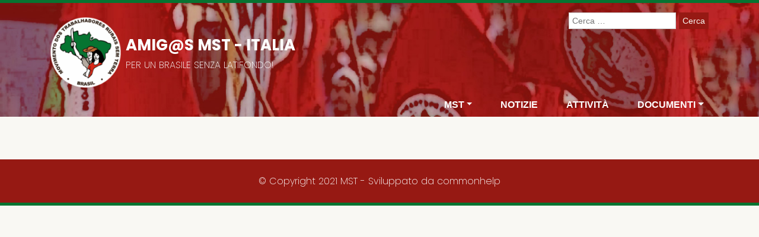

--- FILE ---
content_type: text/html; charset=UTF-8
request_url: http://www.comitatomst.it/tag/cerrado/
body_size: 34247
content:
<!DOCTYPE html>
<html lang="en">

<head>
    <meta charset="UTF-8">
    <meta name="viewport" content="width=device-width, initial-scale=1.0">
    <meta http-equiv="X-UA-Compatible" content="ie=edge">
    <meta name="description" content="Per un Brasile senza latifondo!" />
    <link rel="stylesheet" href="https://stackpath.bootstrapcdn.com/bootstrap/4.3.1/css/bootstrap.min.css" integrity="sha384-ggOyR0iXCbMQv3Xipma34MD+dH/1fQ784/j6cY/iJTQUOhcWr7x9JvoRxT2MZw1T" crossorigin="anonymous">
    <link rel="stylesheet" href="https://use.fontawesome.com/releases/v5.8.1/css/all.css" integrity="sha384-50oBUHEmvpQ+1lW4y57PTFmhCaXp0ML5d60M1M7uH2+nqUivzIebhndOJK28anvf" crossorigin="anonymous">
	<link rel="shortcut icon" href="http://www.comitatomst.it/wp-content/themes/MSTAmigos/css/favicon.ico ?>" type="image/x-icon">

    <meta name='robots' content='index, follow, max-image-preview:large, max-snippet:-1, max-video-preview:-1' />

	<!-- This site is optimized with the Yoast SEO plugin v24.9 - https://yoast.com/wordpress/plugins/seo/ -->
	<title>Cerrado Archivi - Amig@s MST - Italia</title>
	<link rel="canonical" href="http://www.comitatomst.it/tag/cerrado/" />
	<meta property="og:locale" content="it_IT" />
	<meta property="og:type" content="article" />
	<meta property="og:title" content="Cerrado Archivi - Amig@s MST - Italia" />
	<meta property="og:url" content="http://www.comitatomst.it/tag/cerrado/" />
	<meta property="og:site_name" content="Amig@s MST - Italia" />
	<meta property="og:image" content="http://www.comitatomst.it/wp-content/uploads/2021/06/image_processing20200201-29235-sakp50.jpg" />
	<meta property="og:image:width" content="800" />
	<meta property="og:image:height" content="530" />
	<meta property="og:image:type" content="image/jpeg" />
	<meta name="twitter:card" content="summary_large_image" />
	<script type="application/ld+json" class="yoast-schema-graph">{"@context":"https://schema.org","@graph":[{"@type":"CollectionPage","@id":"http://www.comitatomst.it/tag/cerrado/","url":"http://www.comitatomst.it/tag/cerrado/","name":"Cerrado Archivi - Amig@s MST - Italia","isPartOf":{"@id":"http://www.comitatomst.it/#website"},"breadcrumb":{"@id":"http://www.comitatomst.it/tag/cerrado/#breadcrumb"},"inLanguage":"it-IT"},{"@type":"BreadcrumbList","@id":"http://www.comitatomst.it/tag/cerrado/#breadcrumb","itemListElement":[{"@type":"ListItem","position":1,"name":"Home","item":"http://www.comitatomst.it/"},{"@type":"ListItem","position":2,"name":"Cerrado"}]},{"@type":"WebSite","@id":"http://www.comitatomst.it/#website","url":"http://www.comitatomst.it/","name":"Amig@s MST - Italia","description":"Per un Brasile senza latifondo!","publisher":{"@id":"http://www.comitatomst.it/#organization"},"potentialAction":[{"@type":"SearchAction","target":{"@type":"EntryPoint","urlTemplate":"http://www.comitatomst.it/?s={search_term_string}"},"query-input":{"@type":"PropertyValueSpecification","valueRequired":true,"valueName":"search_term_string"}}],"inLanguage":"it-IT"},{"@type":"Organization","@id":"http://www.comitatomst.it/#organization","name":"Amig@s MST Italia","url":"http://www.comitatomst.it/","logo":{"@type":"ImageObject","inLanguage":"it-IT","@id":"http://www.comitatomst.it/#/schema/logo/image/","url":"http://www.comitatomst.it/wp-content/uploads/2020/12/cropped-logo.png","contentUrl":"http://www.comitatomst.it/wp-content/uploads/2020/12/cropped-logo.png","width":150,"height":150,"caption":"Amig@s MST Italia"},"image":{"@id":"http://www.comitatomst.it/#/schema/logo/image/"},"sameAs":["https://www.facebook.com/AmigosMSTItalia"]}]}</script>
	<!-- / Yoast SEO plugin. -->


<link rel="alternate" type="application/rss+xml" title="Amig@s MST - Italia &raquo; Feed" href="http://www.comitatomst.it/feed/" />
<link rel="alternate" type="application/rss+xml" title="Amig@s MST - Italia &raquo; Feed dei commenti" href="http://www.comitatomst.it/comments/feed/" />
<link rel="alternate" type="application/rss+xml" title="Amig@s MST - Italia &raquo; Cerrado Feed del tag" href="http://www.comitatomst.it/tag/cerrado/feed/" />
<style id='wp-img-auto-sizes-contain-inline-css' type='text/css'>
img:is([sizes=auto i],[sizes^="auto," i]){contain-intrinsic-size:3000px 1500px}
/*# sourceURL=wp-img-auto-sizes-contain-inline-css */
</style>
<style id='wp-emoji-styles-inline-css' type='text/css'>

	img.wp-smiley, img.emoji {
		display: inline !important;
		border: none !important;
		box-shadow: none !important;
		height: 1em !important;
		width: 1em !important;
		margin: 0 0.07em !important;
		vertical-align: -0.1em !important;
		background: none !important;
		padding: 0 !important;
	}
/*# sourceURL=wp-emoji-styles-inline-css */
</style>
<style id='wp-block-library-inline-css' type='text/css'>
:root{--wp-block-synced-color:#7a00df;--wp-block-synced-color--rgb:122,0,223;--wp-bound-block-color:var(--wp-block-synced-color);--wp-editor-canvas-background:#ddd;--wp-admin-theme-color:#007cba;--wp-admin-theme-color--rgb:0,124,186;--wp-admin-theme-color-darker-10:#006ba1;--wp-admin-theme-color-darker-10--rgb:0,107,160.5;--wp-admin-theme-color-darker-20:#005a87;--wp-admin-theme-color-darker-20--rgb:0,90,135;--wp-admin-border-width-focus:2px}@media (min-resolution:192dpi){:root{--wp-admin-border-width-focus:1.5px}}.wp-element-button{cursor:pointer}:root .has-very-light-gray-background-color{background-color:#eee}:root .has-very-dark-gray-background-color{background-color:#313131}:root .has-very-light-gray-color{color:#eee}:root .has-very-dark-gray-color{color:#313131}:root .has-vivid-green-cyan-to-vivid-cyan-blue-gradient-background{background:linear-gradient(135deg,#00d084,#0693e3)}:root .has-purple-crush-gradient-background{background:linear-gradient(135deg,#34e2e4,#4721fb 50%,#ab1dfe)}:root .has-hazy-dawn-gradient-background{background:linear-gradient(135deg,#faaca8,#dad0ec)}:root .has-subdued-olive-gradient-background{background:linear-gradient(135deg,#fafae1,#67a671)}:root .has-atomic-cream-gradient-background{background:linear-gradient(135deg,#fdd79a,#004a59)}:root .has-nightshade-gradient-background{background:linear-gradient(135deg,#330968,#31cdcf)}:root .has-midnight-gradient-background{background:linear-gradient(135deg,#020381,#2874fc)}:root{--wp--preset--font-size--normal:16px;--wp--preset--font-size--huge:42px}.has-regular-font-size{font-size:1em}.has-larger-font-size{font-size:2.625em}.has-normal-font-size{font-size:var(--wp--preset--font-size--normal)}.has-huge-font-size{font-size:var(--wp--preset--font-size--huge)}.has-text-align-center{text-align:center}.has-text-align-left{text-align:left}.has-text-align-right{text-align:right}.has-fit-text{white-space:nowrap!important}#end-resizable-editor-section{display:none}.aligncenter{clear:both}.items-justified-left{justify-content:flex-start}.items-justified-center{justify-content:center}.items-justified-right{justify-content:flex-end}.items-justified-space-between{justify-content:space-between}.screen-reader-text{border:0;clip-path:inset(50%);height:1px;margin:-1px;overflow:hidden;padding:0;position:absolute;width:1px;word-wrap:normal!important}.screen-reader-text:focus{background-color:#ddd;clip-path:none;color:#444;display:block;font-size:1em;height:auto;left:5px;line-height:normal;padding:15px 23px 14px;text-decoration:none;top:5px;width:auto;z-index:100000}html :where(.has-border-color){border-style:solid}html :where([style*=border-top-color]){border-top-style:solid}html :where([style*=border-right-color]){border-right-style:solid}html :where([style*=border-bottom-color]){border-bottom-style:solid}html :where([style*=border-left-color]){border-left-style:solid}html :where([style*=border-width]){border-style:solid}html :where([style*=border-top-width]){border-top-style:solid}html :where([style*=border-right-width]){border-right-style:solid}html :where([style*=border-bottom-width]){border-bottom-style:solid}html :where([style*=border-left-width]){border-left-style:solid}html :where(img[class*=wp-image-]){height:auto;max-width:100%}:where(figure){margin:0 0 1em}html :where(.is-position-sticky){--wp-admin--admin-bar--position-offset:var(--wp-admin--admin-bar--height,0px)}@media screen and (max-width:600px){html :where(.is-position-sticky){--wp-admin--admin-bar--position-offset:0px}}

/*# sourceURL=wp-block-library-inline-css */
</style><style id='global-styles-inline-css' type='text/css'>
:root{--wp--preset--aspect-ratio--square: 1;--wp--preset--aspect-ratio--4-3: 4/3;--wp--preset--aspect-ratio--3-4: 3/4;--wp--preset--aspect-ratio--3-2: 3/2;--wp--preset--aspect-ratio--2-3: 2/3;--wp--preset--aspect-ratio--16-9: 16/9;--wp--preset--aspect-ratio--9-16: 9/16;--wp--preset--color--black: #000000;--wp--preset--color--cyan-bluish-gray: #abb8c3;--wp--preset--color--white: #ffffff;--wp--preset--color--pale-pink: #f78da7;--wp--preset--color--vivid-red: #cf2e2e;--wp--preset--color--luminous-vivid-orange: #ff6900;--wp--preset--color--luminous-vivid-amber: #fcb900;--wp--preset--color--light-green-cyan: #7bdcb5;--wp--preset--color--vivid-green-cyan: #00d084;--wp--preset--color--pale-cyan-blue: #8ed1fc;--wp--preset--color--vivid-cyan-blue: #0693e3;--wp--preset--color--vivid-purple: #9b51e0;--wp--preset--gradient--vivid-cyan-blue-to-vivid-purple: linear-gradient(135deg,rgb(6,147,227) 0%,rgb(155,81,224) 100%);--wp--preset--gradient--light-green-cyan-to-vivid-green-cyan: linear-gradient(135deg,rgb(122,220,180) 0%,rgb(0,208,130) 100%);--wp--preset--gradient--luminous-vivid-amber-to-luminous-vivid-orange: linear-gradient(135deg,rgb(252,185,0) 0%,rgb(255,105,0) 100%);--wp--preset--gradient--luminous-vivid-orange-to-vivid-red: linear-gradient(135deg,rgb(255,105,0) 0%,rgb(207,46,46) 100%);--wp--preset--gradient--very-light-gray-to-cyan-bluish-gray: linear-gradient(135deg,rgb(238,238,238) 0%,rgb(169,184,195) 100%);--wp--preset--gradient--cool-to-warm-spectrum: linear-gradient(135deg,rgb(74,234,220) 0%,rgb(151,120,209) 20%,rgb(207,42,186) 40%,rgb(238,44,130) 60%,rgb(251,105,98) 80%,rgb(254,248,76) 100%);--wp--preset--gradient--blush-light-purple: linear-gradient(135deg,rgb(255,206,236) 0%,rgb(152,150,240) 100%);--wp--preset--gradient--blush-bordeaux: linear-gradient(135deg,rgb(254,205,165) 0%,rgb(254,45,45) 50%,rgb(107,0,62) 100%);--wp--preset--gradient--luminous-dusk: linear-gradient(135deg,rgb(255,203,112) 0%,rgb(199,81,192) 50%,rgb(65,88,208) 100%);--wp--preset--gradient--pale-ocean: linear-gradient(135deg,rgb(255,245,203) 0%,rgb(182,227,212) 50%,rgb(51,167,181) 100%);--wp--preset--gradient--electric-grass: linear-gradient(135deg,rgb(202,248,128) 0%,rgb(113,206,126) 100%);--wp--preset--gradient--midnight: linear-gradient(135deg,rgb(2,3,129) 0%,rgb(40,116,252) 100%);--wp--preset--font-size--small: 13px;--wp--preset--font-size--medium: 20px;--wp--preset--font-size--large: 36px;--wp--preset--font-size--x-large: 42px;--wp--preset--spacing--20: 0.44rem;--wp--preset--spacing--30: 0.67rem;--wp--preset--spacing--40: 1rem;--wp--preset--spacing--50: 1.5rem;--wp--preset--spacing--60: 2.25rem;--wp--preset--spacing--70: 3.38rem;--wp--preset--spacing--80: 5.06rem;--wp--preset--shadow--natural: 6px 6px 9px rgba(0, 0, 0, 0.2);--wp--preset--shadow--deep: 12px 12px 50px rgba(0, 0, 0, 0.4);--wp--preset--shadow--sharp: 6px 6px 0px rgba(0, 0, 0, 0.2);--wp--preset--shadow--outlined: 6px 6px 0px -3px rgb(255, 255, 255), 6px 6px rgb(0, 0, 0);--wp--preset--shadow--crisp: 6px 6px 0px rgb(0, 0, 0);}:where(.is-layout-flex){gap: 0.5em;}:where(.is-layout-grid){gap: 0.5em;}body .is-layout-flex{display: flex;}.is-layout-flex{flex-wrap: wrap;align-items: center;}.is-layout-flex > :is(*, div){margin: 0;}body .is-layout-grid{display: grid;}.is-layout-grid > :is(*, div){margin: 0;}:where(.wp-block-columns.is-layout-flex){gap: 2em;}:where(.wp-block-columns.is-layout-grid){gap: 2em;}:where(.wp-block-post-template.is-layout-flex){gap: 1.25em;}:where(.wp-block-post-template.is-layout-grid){gap: 1.25em;}.has-black-color{color: var(--wp--preset--color--black) !important;}.has-cyan-bluish-gray-color{color: var(--wp--preset--color--cyan-bluish-gray) !important;}.has-white-color{color: var(--wp--preset--color--white) !important;}.has-pale-pink-color{color: var(--wp--preset--color--pale-pink) !important;}.has-vivid-red-color{color: var(--wp--preset--color--vivid-red) !important;}.has-luminous-vivid-orange-color{color: var(--wp--preset--color--luminous-vivid-orange) !important;}.has-luminous-vivid-amber-color{color: var(--wp--preset--color--luminous-vivid-amber) !important;}.has-light-green-cyan-color{color: var(--wp--preset--color--light-green-cyan) !important;}.has-vivid-green-cyan-color{color: var(--wp--preset--color--vivid-green-cyan) !important;}.has-pale-cyan-blue-color{color: var(--wp--preset--color--pale-cyan-blue) !important;}.has-vivid-cyan-blue-color{color: var(--wp--preset--color--vivid-cyan-blue) !important;}.has-vivid-purple-color{color: var(--wp--preset--color--vivid-purple) !important;}.has-black-background-color{background-color: var(--wp--preset--color--black) !important;}.has-cyan-bluish-gray-background-color{background-color: var(--wp--preset--color--cyan-bluish-gray) !important;}.has-white-background-color{background-color: var(--wp--preset--color--white) !important;}.has-pale-pink-background-color{background-color: var(--wp--preset--color--pale-pink) !important;}.has-vivid-red-background-color{background-color: var(--wp--preset--color--vivid-red) !important;}.has-luminous-vivid-orange-background-color{background-color: var(--wp--preset--color--luminous-vivid-orange) !important;}.has-luminous-vivid-amber-background-color{background-color: var(--wp--preset--color--luminous-vivid-amber) !important;}.has-light-green-cyan-background-color{background-color: var(--wp--preset--color--light-green-cyan) !important;}.has-vivid-green-cyan-background-color{background-color: var(--wp--preset--color--vivid-green-cyan) !important;}.has-pale-cyan-blue-background-color{background-color: var(--wp--preset--color--pale-cyan-blue) !important;}.has-vivid-cyan-blue-background-color{background-color: var(--wp--preset--color--vivid-cyan-blue) !important;}.has-vivid-purple-background-color{background-color: var(--wp--preset--color--vivid-purple) !important;}.has-black-border-color{border-color: var(--wp--preset--color--black) !important;}.has-cyan-bluish-gray-border-color{border-color: var(--wp--preset--color--cyan-bluish-gray) !important;}.has-white-border-color{border-color: var(--wp--preset--color--white) !important;}.has-pale-pink-border-color{border-color: var(--wp--preset--color--pale-pink) !important;}.has-vivid-red-border-color{border-color: var(--wp--preset--color--vivid-red) !important;}.has-luminous-vivid-orange-border-color{border-color: var(--wp--preset--color--luminous-vivid-orange) !important;}.has-luminous-vivid-amber-border-color{border-color: var(--wp--preset--color--luminous-vivid-amber) !important;}.has-light-green-cyan-border-color{border-color: var(--wp--preset--color--light-green-cyan) !important;}.has-vivid-green-cyan-border-color{border-color: var(--wp--preset--color--vivid-green-cyan) !important;}.has-pale-cyan-blue-border-color{border-color: var(--wp--preset--color--pale-cyan-blue) !important;}.has-vivid-cyan-blue-border-color{border-color: var(--wp--preset--color--vivid-cyan-blue) !important;}.has-vivid-purple-border-color{border-color: var(--wp--preset--color--vivid-purple) !important;}.has-vivid-cyan-blue-to-vivid-purple-gradient-background{background: var(--wp--preset--gradient--vivid-cyan-blue-to-vivid-purple) !important;}.has-light-green-cyan-to-vivid-green-cyan-gradient-background{background: var(--wp--preset--gradient--light-green-cyan-to-vivid-green-cyan) !important;}.has-luminous-vivid-amber-to-luminous-vivid-orange-gradient-background{background: var(--wp--preset--gradient--luminous-vivid-amber-to-luminous-vivid-orange) !important;}.has-luminous-vivid-orange-to-vivid-red-gradient-background{background: var(--wp--preset--gradient--luminous-vivid-orange-to-vivid-red) !important;}.has-very-light-gray-to-cyan-bluish-gray-gradient-background{background: var(--wp--preset--gradient--very-light-gray-to-cyan-bluish-gray) !important;}.has-cool-to-warm-spectrum-gradient-background{background: var(--wp--preset--gradient--cool-to-warm-spectrum) !important;}.has-blush-light-purple-gradient-background{background: var(--wp--preset--gradient--blush-light-purple) !important;}.has-blush-bordeaux-gradient-background{background: var(--wp--preset--gradient--blush-bordeaux) !important;}.has-luminous-dusk-gradient-background{background: var(--wp--preset--gradient--luminous-dusk) !important;}.has-pale-ocean-gradient-background{background: var(--wp--preset--gradient--pale-ocean) !important;}.has-electric-grass-gradient-background{background: var(--wp--preset--gradient--electric-grass) !important;}.has-midnight-gradient-background{background: var(--wp--preset--gradient--midnight) !important;}.has-small-font-size{font-size: var(--wp--preset--font-size--small) !important;}.has-medium-font-size{font-size: var(--wp--preset--font-size--medium) !important;}.has-large-font-size{font-size: var(--wp--preset--font-size--large) !important;}.has-x-large-font-size{font-size: var(--wp--preset--font-size--x-large) !important;}
/*# sourceURL=global-styles-inline-css */
</style>

<style id='classic-theme-styles-inline-css' type='text/css'>
/*! This file is auto-generated */
.wp-block-button__link{color:#fff;background-color:#32373c;border-radius:9999px;box-shadow:none;text-decoration:none;padding:calc(.667em + 2px) calc(1.333em + 2px);font-size:1.125em}.wp-block-file__button{background:#32373c;color:#fff;text-decoration:none}
/*# sourceURL=/wp-includes/css/classic-themes.min.css */
</style>
<link rel='stylesheet' id='elegantline-css' href='http://www.comitatomst.it/wp-content/plugins/MST-Plugin/assets/icons/elegantline/style.css?ver=6.9' type='text/css' media='all' />
<link rel='stylesheet' id='fontawesome-css' href='http://www.comitatomst.it/wp-content/plugins/MST-Plugin/assets/icons/fontawesome/style.css?ver=6.9' type='text/css' media='all' />
<link rel='stylesheet' id='genericons-css' href='http://www.comitatomst.it/wp-content/plugins/MST-Plugin/assets/icons/genericons/style.css?ver=6.9' type='text/css' media='all' />
<link rel='stylesheet' id='icomoon-css' href='http://www.comitatomst.it/wp-content/plugins/MST-Plugin/assets/icons/icomoon/style.css?ver=6.9' type='text/css' media='all' />
<link rel='stylesheet' id='typicons-css' href='http://www.comitatomst.it/wp-content/plugins/MST-Plugin/assets/icons/typicons/style.css?ver=6.9' type='text/css' media='all' />
<link rel='stylesheet' id='glyphicons-css' href='http://www.comitatomst.it/wp-content/plugins/MST-Plugin/assets/icons/glyphicons/style.css?ver=6.9' type='text/css' media='all' />
<link rel='stylesheet' id='social-share-kit-css' href='http://www.comitatomst.it/wp-content/plugins/MST-Plugin/assets/icons/social-share-kit/style.css?ver=6.9' type='text/css' media='all' />
<link rel='stylesheet' id='cp-contact-form-css' href='http://www.comitatomst.it/wp-content/plugins/MST-Plugin/templates/widget/cp_widget_contact_form/css/cp-contact-form.css?ver=6.9' type='text/css' media='all' />
<link rel='stylesheet' id='cp-facebook-css' href='http://www.comitatomst.it/wp-content/plugins/MST-Plugin/templates/widget/cp_widget_facebook/css/cp-facebook.css?ver=6.9' type='text/css' media='all' />
<link rel='stylesheet' id='cp-lightbox-css' href='http://www.comitatomst.it/wp-content/plugins/MST-Plugin/templates/widget/cp_widget_gallery/css/cp-lightbox.css?ver=6.9' type='text/css' media='all' />
<link rel='stylesheet' id='flexslider-css' href='http://www.comitatomst.it/wp-content/plugins/MST-Plugin/templates/widget/cp_widget_slider/css/flexslider.css?ver=6.9' type='text/css' media='all' />
<link rel='stylesheet' id='cp-widgettext-responsive-embed-css' href='http://www.comitatomst.it/wp-content/plugins/MST-Plugin/templates/widget/cp_widget_text/css/cp-widgettext-responsive-embed.css?ver=6.9' type='text/css' media='all' />
<link rel='stylesheet' id='scaffold-style-css' href='http://www.comitatomst.it/wp-content/themes/MSTAmigos/style.css?ver=1.3.1' type='text/css' media='all' />
<link rel='stylesheet' id='scss-css-css' href='http://www.comitatomst.it/wp-content/themes/MSTAmigos/css/style.css?ver=6.9' type='text/css' media='all' />
<script type="text/javascript" src="http://www.comitatomst.it/wp-includes/js/jquery/jquery.min.js?ver=3.7.1" id="jquery-core-js"></script>
<script type="text/javascript" src="http://www.comitatomst.it/wp-includes/js/jquery/jquery-migrate.min.js?ver=3.4.1" id="jquery-migrate-js"></script>
<link rel="https://api.w.org/" href="http://www.comitatomst.it/wp-json/" /><link rel="alternate" title="JSON" type="application/json" href="http://www.comitatomst.it/wp-json/wp/v2/tags/19" /><link rel="EditURI" type="application/rsd+xml" title="RSD" href="http://www.comitatomst.it/xmlrpc.php?rsd" />
<meta name="generator" content="WordPress 6.9" />
<script type="text/javascript">
                    var ajaxurl="http://www.comitatomst.it/wp-admin/admin-ajax.php";
                    var gMapApiKey="";
                  </script>	<style>
		.menu-1 {
			background-color: #253e80;
		}
		.menu-1 li:hover, .menu-1 li.focus {
			background-color: #0c2567;
		}
		.menu-1 ul ul li {
			background-color: #000c4e;
		}
		.menu-1 .sub-menu li:hover {
			background-color: #000035;
		}
		.menu-toggle {
			background-color: #253e80;
		}
		.toggled .menu-toggle {
			background-color: #000c4e;
		}
	</style>
	<style type="text/css">.recentcomments a{display:inline !important;padding:0 !important;margin:0 !important;}</style>		<style type="text/css">
							.site-title a {
					color: #000000;
				}
			
			.site-header {
				min-height: 173px;
			}

							.site-header {
					background-image: url( http://www.comitatomst.it/wp-content/uploads/2021/04/mst_header-1.jpg );
					background-repeat: no-repeat;
					background-size: initial;
					background-position: center;
					background-attachment: scroll;
				}
					</style>
		</head>

<body class="archive tag tag-cerrado tag-19 wp-custom-logo wp-theme-MSTAmigos group-blog hfeed comments-closed" >

<div class="container-fluid px-0 logo-container" style="background-image: url('http://www.comitatomst.it/wp-content/uploads/2021/04/mst_header-1.jpg')">
	<div class="secondary-bar"></div>
	<div class="container site-logo mt-3 mr-auto">
		<div class="d-flex align-items-top">
			<div>
				<a class="" href="http://www.comitatomst.it">
										<div class="d-flex align-items-center">
						<div><img class="img-fluid logo-img py-2" src=" http://www.comitatomst.it/wp-content/uploads/2020/12/cropped-cropped-logo.png"></div>
						<div class="ml-2">
							<div class="site-name">Amig@s MST - Italia</div>
							<div class="site-description">Per un Brasile senza latifondo!</div>
						</div>
					</div>
				</a>
			</div>
			<div class="ml-auto"><form role="search" method="get" class="search-form" action="http://www.comitatomst.it/">
				<label>
					<span class="screen-reader-text">Ricerca per:</span>
					<input type="search" class="search-field" placeholder="Cerca &hellip;" value="" name="s" />
				</label>
				<input type="submit" class="search-submit" value="Cerca" />
			</form></div>
		</div>
	</div>
	<nav class="navbar navbar-expand-lg py-0">
		<div class="container header-container">
			<button class="navbar-toggler collapsed" type="button" data-toggle="collapse" data-target="#navbarTop" aria-controls="navbarTop" aria-expanded="false" aria-label="Toggle navigation">
				<span class="navbar-toggler-icon">
					<svg id="Layer_1" style="enable-background:new 0 0 32 32;" version="1.1" viewBox="0 0 32 32" xml:space="preserve" xmlns="http://www.w3.org/2000/svg" xmlns:xlink="http://www.w3.org/1999/xlink"><path d="M4,10h24c1.104,0,2-0.896,2-2s-0.896-2-2-2H4C2.896,6,2,6.896,2,8S2.896,10,4,10z M28,14H4c-1.104,0-2,0.896-2,2  s0.896,2,2,2h24c1.104,0,2-0.896,2-2S29.104,14,28,14z M28,22H4c-1.104,0-2,0.896-2,2s0.896,2,2,2h24c1.104,0,2-0.896,2-2  S29.104,22,28,22z"/></svg>
				</span>
			</button>
			<div id="navbarTop" class="collapse navbar-collapse ml-auto"><ul id="menu-nav-menu" class="navbar-nav ml-auto"><li class="nav-item dropdown"><a class="nav-link dropdown-toggle" href="#" data-toggle="dropdown" aria-expanded="false"><span>MST</span></a><div class="dropdown-menu"><div class="row"><div class="col-12"><div class="link-list-wrapper"><ul class="link-list"><li class="nav-item"><a class="nav-link" href="http://www.comitatomst.it/storia/"><span>Storia</span></a></li></li>
<li class="nav-item"><a class="nav-link" href="http://www.comitatomst.it/lotte-e-conquiste/"><span>Lotte e conquiste</span></a></li></li>
<li class="nav-item"><a class="nav-link" href="http://www.comitatomst.it/principi-organizzativi/"><span>Principi organizzativi</span></a></li></li>
</ul>
</li>
<li class="nav-item"><a class="nav-link" href="http://www.comitatomst.it/category/news/"><span>Notizie</span></a></li></li>
<li class="nav-item"><a class="nav-link" href="http://www.comitatomst.it/attivita-cat/attivita/"><span>Attività</span></a></li></li>
<li class="nav-item dropdown"><a class="nav-link dropdown-toggle" href="#" data-toggle="dropdown" aria-expanded="false"><span>Documenti</span></a><div class="dropdown-menu"><div class="row"><div class="col-12"><div class="link-list-wrapper"><ul class="link-list"><li class="nav-item"><a class="nav-link" href="http://www.comitatomst.it/category/agribusiness/"><span>Agribusiness</span></a></li></li>
<li class="nav-item"><a class="nav-link" href="http://www.comitatomst.it/category/agroecologia-e-agricolture-contadine/"><span>Agroecologia e agricolture contadine</span></a></li></li>
<li class="nav-item"><a class="nav-link" href="http://www.comitatomst.it/category/congiuntura-brasile/"><span>Congiuntura Brasile</span></a></li></li>
<li class="nav-item"><a class="nav-link" href="http://www.comitatomst.it/category/congiuntura-internazionale/"><span>Congiuntura internazionale</span></a></li></li>
<li class="nav-item"><a class="nav-link" href="http://www.comitatomst.it/category/crisi-ambientale-e-climatica/"><span>Crisi ambientale e climatica</span></a></li></li>
<li class="nav-item"><a class="nav-link" href="http://www.comitatomst.it/category/educazione-e-formazione/"><span>Educazione e formazione</span></a></li></li>
<li class="nav-item"><a class="nav-link" href="http://www.comitatomst.it/category/lotte-popolari/"><span>Lotte popolari</span></a></li></li>
<li class="nav-item"><a class="nav-link" href="http://www.comitatomst.it/category/riforma-agraria-popolare/"><span>Riforma agraria popolare</span></a></li></li>
</ul>
</li>
</ul></div>		</div>
	</nav>
</div>
<div class="container archive-container mt-4 mb-2">
	<div class="row">

	
	</div>

	<div class="container mt-3">
		<div class="row">
			<div class="col-md-12">
				<div class="paginationLinks pb-4">
									</div>
			</div>
		</div>
	</div>

</div>

<footer class="footer-credit">
  <div class="credits">
    <div class="container">
      <div class="row">
        <div class="col-md-12">
          <div class="credits-text">
            <p class="mt-4">
              © Copyright 2021 MST - Sviluppato da <a href="http://www.commonhelp.it/">commonhelp</a>
            </p>
          </div>
        </div>
      </div>
    </div>
  </div>
  <div class="secondary-bar"></div>
</footetr>		<script type="speculationrules">
{"prefetch":[{"source":"document","where":{"and":[{"href_matches":"/*"},{"not":{"href_matches":["/wp-*.php","/wp-admin/*","/wp-content/uploads/*","/wp-content/*","/wp-content/plugins/*","/wp-content/themes/MSTAmigos/*","/*\\?(.+)"]}},{"not":{"selector_matches":"a[rel~=\"nofollow\"]"}},{"not":{"selector_matches":".no-prefetch, .no-prefetch a"}}]},"eagerness":"conservative"}]}
</script>
<script type="text/javascript" src="http://www.comitatomst.it/wp-content/plugins/MST-Plugin/assets/js/bootstrap.js?ver=6.9" id="bootstrap-js"></script>
<script type="text/javascript" src="http://www.comitatomst.it/wp-content/plugins/MST-Plugin/assets/js/cp-press-jquery.js?ver=6.9" id="cp-press-jquery-js"></script>
<script type="text/javascript" src="http://www.comitatomst.it/wp-content/plugins/MST-Plugin/assets/js/cp-social-share-kit.js?ver=6.9" id="cp-social-share-kit-js"></script>
<script type="text/javascript" src="http://www.comitatomst.it/wp-includes/js/underscore.min.js?ver=1.13.7" id="underscore-js"></script>
<script type="text/javascript" src="http://www.comitatomst.it/wp-includes/js/backbone.min.js?ver=1.6.0" id="backbone-js"></script>
<script type="text/javascript" src="http://www.comitatomst.it/wp-content/plugins/MST-Plugin/assets/js/cp-press-search.js?ver=6.9" id="cp-press-search-js"></script>
<script type="text/javascript" src="http://www.comitatomst.it/wp-content/plugins/MST-Plugin/assets/js/cp-press-paginator.js?ver=6.9" id="cp-press-paginator-js"></script>
<script type="text/javascript" src="http://www.comitatomst.it/wp-content/plugins/MST-Plugin/templates/widget/cp_widget_contact_form/js/cp-press-ajax-form.js?ver=6.9" id="cp-press-ajax-form-js"></script>
<script type="text/javascript" id="cp-contact-form-front-js-extra">
/* <![CDATA[ */
var _cf = {"loaderUri":"http://www.comitatomst.it/wp-content/plugins/MST-Plugin/templates/widget/cp_widget_contact_form/img/loader.gif","sending":"Sending..."};
//# sourceURL=cp-contact-form-front-js-extra
/* ]]> */
</script>
<script type="text/javascript" src="http://www.comitatomst.it/wp-content/plugins/MST-Plugin/templates/widget/cp_widget_contact_form/js/cp-contact-form-front.js?ver=6.9" id="cp-contact-form-front-js"></script>
<script type="text/javascript" src="http://www.comitatomst.it/wp-content/plugins/MST-Plugin/templates/widget/cp_widget_gallery/js/cp-lightbox.js?ver=6.9" id="cp-lightbox-js"></script>
<script type="text/javascript" src="http://www.comitatomst.it/wp-content/plugins/MST-Plugin/templates/widget/cp_widget_google_map/js/cp-widget-google-map.js?ver=6.9" id="cp-widget-google-map-js"></script>
<script type="text/javascript" src="http://www.comitatomst.it/wp-content/plugins/MST-Plugin/templates/widget/cp_widget_loop/js/cp-widget-loop-loadmore.js?ver=6.9" id="cp-widget-loop-loadmore-js"></script>
<script type="text/javascript" src="http://www.comitatomst.it/wp-content/plugins/MST-Plugin/templates/widget/cp_widget_slider/js/flexslider.js?ver=6.9" id="flexslider-js"></script>
<script type="text/javascript" src="http://www.comitatomst.it/wp-content/themes/MSTAmigos/assets/js/navigation.js?ver=1.3.1" id="scaffold-navigation-js"></script>
<script type="text/javascript" src="http://www.comitatomst.it/wp-content/themes/MSTAmigos/js/bootstrap.min.js?ver=6.9" id="bootstrap_min-js"></script>
<script type="text/javascript" src="http://www.comitatomst.it/wp-content/themes/MSTAmigos/js/removeclassAlignright.js?ver=6.9" id="removeAlign-js"></script>
<script id="wp-emoji-settings" type="application/json">
{"baseUrl":"https://s.w.org/images/core/emoji/17.0.2/72x72/","ext":".png","svgUrl":"https://s.w.org/images/core/emoji/17.0.2/svg/","svgExt":".svg","source":{"concatemoji":"http://www.comitatomst.it/wp-includes/js/wp-emoji-release.min.js?ver=6.9"}}
</script>
<script type="module">
/* <![CDATA[ */
/*! This file is auto-generated */
const a=JSON.parse(document.getElementById("wp-emoji-settings").textContent),o=(window._wpemojiSettings=a,"wpEmojiSettingsSupports"),s=["flag","emoji"];function i(e){try{var t={supportTests:e,timestamp:(new Date).valueOf()};sessionStorage.setItem(o,JSON.stringify(t))}catch(e){}}function c(e,t,n){e.clearRect(0,0,e.canvas.width,e.canvas.height),e.fillText(t,0,0);t=new Uint32Array(e.getImageData(0,0,e.canvas.width,e.canvas.height).data);e.clearRect(0,0,e.canvas.width,e.canvas.height),e.fillText(n,0,0);const a=new Uint32Array(e.getImageData(0,0,e.canvas.width,e.canvas.height).data);return t.every((e,t)=>e===a[t])}function p(e,t){e.clearRect(0,0,e.canvas.width,e.canvas.height),e.fillText(t,0,0);var n=e.getImageData(16,16,1,1);for(let e=0;e<n.data.length;e++)if(0!==n.data[e])return!1;return!0}function u(e,t,n,a){switch(t){case"flag":return n(e,"\ud83c\udff3\ufe0f\u200d\u26a7\ufe0f","\ud83c\udff3\ufe0f\u200b\u26a7\ufe0f")?!1:!n(e,"\ud83c\udde8\ud83c\uddf6","\ud83c\udde8\u200b\ud83c\uddf6")&&!n(e,"\ud83c\udff4\udb40\udc67\udb40\udc62\udb40\udc65\udb40\udc6e\udb40\udc67\udb40\udc7f","\ud83c\udff4\u200b\udb40\udc67\u200b\udb40\udc62\u200b\udb40\udc65\u200b\udb40\udc6e\u200b\udb40\udc67\u200b\udb40\udc7f");case"emoji":return!a(e,"\ud83e\u1fac8")}return!1}function f(e,t,n,a){let r;const o=(r="undefined"!=typeof WorkerGlobalScope&&self instanceof WorkerGlobalScope?new OffscreenCanvas(300,150):document.createElement("canvas")).getContext("2d",{willReadFrequently:!0}),s=(o.textBaseline="top",o.font="600 32px Arial",{});return e.forEach(e=>{s[e]=t(o,e,n,a)}),s}function r(e){var t=document.createElement("script");t.src=e,t.defer=!0,document.head.appendChild(t)}a.supports={everything:!0,everythingExceptFlag:!0},new Promise(t=>{let n=function(){try{var e=JSON.parse(sessionStorage.getItem(o));if("object"==typeof e&&"number"==typeof e.timestamp&&(new Date).valueOf()<e.timestamp+604800&&"object"==typeof e.supportTests)return e.supportTests}catch(e){}return null}();if(!n){if("undefined"!=typeof Worker&&"undefined"!=typeof OffscreenCanvas&&"undefined"!=typeof URL&&URL.createObjectURL&&"undefined"!=typeof Blob)try{var e="postMessage("+f.toString()+"("+[JSON.stringify(s),u.toString(),c.toString(),p.toString()].join(",")+"));",a=new Blob([e],{type:"text/javascript"});const r=new Worker(URL.createObjectURL(a),{name:"wpTestEmojiSupports"});return void(r.onmessage=e=>{i(n=e.data),r.terminate(),t(n)})}catch(e){}i(n=f(s,u,c,p))}t(n)}).then(e=>{for(const n in e)a.supports[n]=e[n],a.supports.everything=a.supports.everything&&a.supports[n],"flag"!==n&&(a.supports.everythingExceptFlag=a.supports.everythingExceptFlag&&a.supports[n]);var t;a.supports.everythingExceptFlag=a.supports.everythingExceptFlag&&!a.supports.flag,a.supports.everything||((t=a.source||{}).concatemoji?r(t.concatemoji):t.wpemoji&&t.twemoji&&(r(t.twemoji),r(t.wpemoji)))});
//# sourceURL=http://www.comitatomst.it/wp-includes/js/wp-emoji-loader.min.js
/* ]]> */
</script>
	</body>
</html>

--- FILE ---
content_type: text/css
request_url: http://www.comitatomst.it/wp-content/plugins/MST-Plugin/assets/icons/glyphicons/style.css?ver=6.9
body_size: 19541
content:
@font-face {
	font-family: 'Glyphicons Halflings';
  src: url('font/glyphicons-halflings-regular.eot');
  src: url('font/glyphicons-halflings-regular.eot?#iefix') format('embedded-opentype'),
       url('font/glyphicons-halflings-regular.woff2') format('woff2'),
       url('font/glyphicons-halflings-regular.woff') format('woff'),
       url('font/glyphicons-halflings-regular.ttf') format('truetype'),
       url('font/glyphicons-halflings-regular.svg#@{icon-font-svg-id}') format('svg');
}

.cp-icon-glyphicons {
	font-family: 'Glyphicons Halflings';
	display: inline-block;
	speak: none;
	font-style: normal;
	font-weight: normal;
	font-variant: normal;
	text-transform: none;
	line-height: 1;

	-webkit-font-smoothing: antialiased;
	-moz-osx-font-smoothing: grayscale;
}

.cp-icon-glyphicons[data-cp-icon]:before {
	content: attr(data-cp-icon);
}

// Individual icons
.glyphicon-asterisk               { &:before { content: "\002a"; } }
.glyphicon-plus                   { &:before { content: "\002b"; } }
.glyphicon-euro,
.glyphicon-eur                    { &:before { content: "\20ac"; } }
.glyphicon-minus                  { &:before { content: "\2212"; } }
.glyphicon-cloud                  { &:before { content: "\2601"; } }
.glyphicon-envelope               { &:before { content: "\2709"; } }
.glyphicon-pencil                 { &:before { content: "\270f"; } }
.glyphicon-glass                  { &:before { content: "\e001"; } }
.glyphicon-music                  { &:before { content: "\e002"; } }
.glyphicon-search                 { &:before { content: "\e003"; } }
.glyphicon-heart                  { &:before { content: "\e005"; } }
.glyphicon-star                   { &:before { content: "\e006"; } }
.glyphicon-star-empty             { &:before { content: "\e007"; } }
.glyphicon-user                   { &:before { content: "\e008"; } }
.glyphicon-film                   { &:before { content: "\e009"; } }
.glyphicon-th-large               { &:before { content: "\e010"; } }
.glyphicon-th                     { &:before { content: "\e011"; } }
.glyphicon-th-list                { &:before { content: "\e012"; } }
.glyphicon-ok                     { &:before { content: "\e013"; } }
.glyphicon-remove                 { &:before { content: "\e014"; } }
.glyphicon-zoom-in                { &:before { content: "\e015"; } }
.glyphicon-zoom-out               { &:before { content: "\e016"; } }
.glyphicon-off                    { &:before { content: "\e017"; } }
.glyphicon-signal                 { &:before { content: "\e018"; } }
.glyphicon-cog                    { &:before { content: "\e019"; } }
.glyphicon-trash                  { &:before { content: "\e020"; } }
.glyphicon-home                   { &:before { content: "\e021"; } }
.glyphicon-file                   { &:before { content: "\e022"; } }
.glyphicon-time                   { &:before { content: "\e023"; } }
.glyphicon-road                   { &:before { content: "\e024"; } }
.glyphicon-download-alt           { &:before { content: "\e025"; } }
.glyphicon-download               { &:before { content: "\e026"; } }
.glyphicon-upload                 { &:before { content: "\e027"; } }
.glyphicon-inbox                  { &:before { content: "\e028"; } }
.glyphicon-play-circle            { &:before { content: "\e029"; } }
.glyphicon-repeat                 { &:before { content: "\e030"; } }
.glyphicon-refresh                { &:before { content: "\e031"; } }
.glyphicon-list-alt               { &:before { content: "\e032"; } }
.glyphicon-lock                   { &:before { content: "\e033"; } }
.glyphicon-flag                   { &:before { content: "\e034"; } }
.glyphicon-headphones             { &:before { content: "\e035"; } }
.glyphicon-volume-off             { &:before { content: "\e036"; } }
.glyphicon-volume-down            { &:before { content: "\e037"; } }
.glyphicon-volume-up              { &:before { content: "\e038"; } }
.glyphicon-qrcode                 { &:before { content: "\e039"; } }
.glyphicon-barcode                { &:before { content: "\e040"; } }
.glyphicon-tag                    { &:before { content: "\e041"; } }
.glyphicon-tags                   { &:before { content: "\e042"; } }
.glyphicon-book                   { &:before { content: "\e043"; } }
.glyphicon-bookmark               { &:before { content: "\e044"; } }
.glyphicon-print                  { &:before { content: "\e045"; } }
.glyphicon-camera                 { &:before { content: "\e046"; } }
.glyphicon-font                   { &:before { content: "\e047"; } }
.glyphicon-bold                   { &:before { content: "\e048"; } }
.glyphicon-italic                 { &:before { content: "\e049"; } }
.glyphicon-text-height            { &:before { content: "\e050"; } }
.glyphicon-text-width             { &:before { content: "\e051"; } }
.glyphicon-align-left             { &:before { content: "\e052"; } }
.glyphicon-align-center           { &:before { content: "\e053"; } }
.glyphicon-align-right            { &:before { content: "\e054"; } }
.glyphicon-align-justify          { &:before { content: "\e055"; } }
.glyphicon-list                   { &:before { content: "\e056"; } }
.glyphicon-indent-left            { &:before { content: "\e057"; } }
.glyphicon-indent-right           { &:before { content: "\e058"; } }
.glyphicon-facetime-video         { &:before { content: "\e059"; } }
.glyphicon-picture                { &:before { content: "\e060"; } }
.glyphicon-map-marker             { &:before { content: "\e062"; } }
.glyphicon-adjust                 { &:before { content: "\e063"; } }
.glyphicon-tint                   { &:before { content: "\e064"; } }
.glyphicon-edit                   { &:before { content: "\e065"; } }
.glyphicon-share                  { &:before { content: "\e066"; } }
.glyphicon-check                  { &:before { content: "\e067"; } }
.glyphicon-move                   { &:before { content: "\e068"; } }
.glyphicon-step-backward          { &:before { content: "\e069"; } }
.glyphicon-fast-backward          { &:before { content: "\e070"; } }
.glyphicon-backward               { &:before { content: "\e071"; } }
.glyphicon-play                   { &:before { content: "\e072"; } }
.glyphicon-pause                  { &:before { content: "\e073"; } }
.glyphicon-stop                   { &:before { content: "\e074"; } }
.glyphicon-forward                { &:before { content: "\e075"; } }
.glyphicon-fast-forward           { &:before { content: "\e076"; } }
.glyphicon-step-forward           { &:before { content: "\e077"; } }
.glyphicon-eject                  { &:before { content: "\e078"; } }
.glyphicon-chevron-left           { &:before { content: "\e079"; } }
.glyphicon-chevron-right          { &:before { content: "\e080"; } }
.glyphicon-plus-sign              { &:before { content: "\e081"; } }
.glyphicon-minus-sign             { &:before { content: "\e082"; } }
.glyphicon-remove-sign            { &:before { content: "\e083"; } }
.glyphicon-ok-sign                { &:before { content: "\e084"; } }
.glyphicon-question-sign          { &:before { content: "\e085"; } }
.glyphicon-info-sign              { &:before { content: "\e086"; } }
.glyphicon-screenshot             { &:before { content: "\e087"; } }
.glyphicon-remove-circle          { &:before { content: "\e088"; } }
.glyphicon-ok-circle              { &:before { content: "\e089"; } }
.glyphicon-ban-circle             { &:before { content: "\e090"; } }
.glyphicon-arrow-left             { &:before { content: "\e091"; } }
.glyphicon-arrow-right            { &:before { content: "\e092"; } }
.glyphicon-arrow-up               { &:before { content: "\e093"; } }
.glyphicon-arrow-down             { &:before { content: "\e094"; } }
.glyphicon-share-alt              { &:before { content: "\e095"; } }
.glyphicon-resize-full            { &:before { content: "\e096"; } }
.glyphicon-resize-small           { &:before { content: "\e097"; } }
.glyphicon-exclamation-sign       { &:before { content: "\e101"; } }
.glyphicon-gift                   { &:before { content: "\e102"; } }
.glyphicon-leaf                   { &:before { content: "\e103"; } }
.glyphicon-fire                   { &:before { content: "\e104"; } }
.glyphicon-eye-open               { &:before { content: "\e105"; } }
.glyphicon-eye-close              { &:before { content: "\e106"; } }
.glyphicon-warning-sign           { &:before { content: "\e107"; } }
.glyphicon-plane                  { &:before { content: "\e108"; } }
.glyphicon-calendar               { &:before { content: "\e109"; } }
.glyphicon-random                 { &:before { content: "\e110"; } }
.glyphicon-comment                { &:before { content: "\e111"; } }
.glyphicon-magnet                 { &:before { content: "\e112"; } }
.glyphicon-chevron-up             { &:before { content: "\e113"; } }
.glyphicon-chevron-down           { &:before { content: "\e114"; } }
.glyphicon-retweet                { &:before { content: "\e115"; } }
.glyphicon-shopping-cart          { &:before { content: "\e116"; } }
.glyphicon-folder-close           { &:before { content: "\e117"; } }
.glyphicon-folder-open            { &:before { content: "\e118"; } }
.glyphicon-resize-vertical        { &:before { content: "\e119"; } }
.glyphicon-resize-horizontal      { &:before { content: "\e120"; } }
.glyphicon-hdd                    { &:before { content: "\e121"; } }
.glyphicon-bullhorn               { &:before { content: "\e122"; } }
.glyphicon-bell                   { &:before { content: "\e123"; } }
.glyphicon-certificate            { &:before { content: "\e124"; } }
.glyphicon-thumbs-up              { &:before { content: "\e125"; } }
.glyphicon-thumbs-down            { &:before { content: "\e126"; } }
.glyphicon-hand-right             { &:before { content: "\e127"; } }
.glyphicon-hand-left              { &:before { content: "\e128"; } }
.glyphicon-hand-up                { &:before { content: "\e129"; } }
.glyphicon-hand-down              { &:before { content: "\e130"; } }
.glyphicon-circle-arrow-right     { &:before { content: "\e131"; } }
.glyphicon-circle-arrow-left      { &:before { content: "\e132"; } }
.glyphicon-circle-arrow-up        { &:before { content: "\e133"; } }
.glyphicon-circle-arrow-down      { &:before { content: "\e134"; } }
.glyphicon-globe                  { &:before { content: "\e135"; } }
.glyphicon-wrench                 { &:before { content: "\e136"; } }
.glyphicon-tasks                  { &:before { content: "\e137"; } }
.glyphicon-filter                 { &:before { content: "\e138"; } }
.glyphicon-briefcase              { &:before { content: "\e139"; } }
.glyphicon-fullscreen             { &:before { content: "\e140"; } }
.glyphicon-dashboard              { &:before { content: "\e141"; } }
.glyphicon-paperclip              { &:before { content: "\e142"; } }
.glyphicon-heart-empty            { &:before { content: "\e143"; } }
.glyphicon-link                   { &:before { content: "\e144"; } }
.glyphicon-phone                  { &:before { content: "\e145"; } }
.glyphicon-pushpin                { &:before { content: "\e146"; } }
.glyphicon-usd                    { &:before { content: "\e148"; } }
.glyphicon-gbp                    { &:before { content: "\e149"; } }
.glyphicon-sort                   { &:before { content: "\e150"; } }
.glyphicon-sort-by-alphabet       { &:before { content: "\e151"; } }
.glyphicon-sort-by-alphabet-alt   { &:before { content: "\e152"; } }
.glyphicon-sort-by-order          { &:before { content: "\e153"; } }
.glyphicon-sort-by-order-alt      { &:before { content: "\e154"; } }
.glyphicon-sort-by-attributes     { &:before { content: "\e155"; } }
.glyphicon-sort-by-attributes-alt { &:before { content: "\e156"; } }
.glyphicon-unchecked              { &:before { content: "\e157"; } }
.glyphicon-expand                 { &:before { content: "\e158"; } }
.glyphicon-collapse-down          { &:before { content: "\e159"; } }
.glyphicon-collapse-up            { &:before { content: "\e160"; } }
.glyphicon-log-in                 { &:before { content: "\e161"; } }
.glyphicon-flash                  { &:before { content: "\e162"; } }
.glyphicon-log-out                { &:before { content: "\e163"; } }
.glyphicon-new-window             { &:before { content: "\e164"; } }
.glyphicon-record                 { &:before { content: "\e165"; } }
.glyphicon-save                   { &:before { content: "\e166"; } }
.glyphicon-open                   { &:before { content: "\e167"; } }
.glyphicon-saved                  { &:before { content: "\e168"; } }
.glyphicon-import                 { &:before { content: "\e169"; } }
.glyphicon-export                 { &:before { content: "\e170"; } }
.glyphicon-send                   { &:before { content: "\e171"; } }
.glyphicon-floppy-disk            { &:before { content: "\e172"; } }
.glyphicon-floppy-saved           { &:before { content: "\e173"; } }
.glyphicon-floppy-remove          { &:before { content: "\e174"; } }
.glyphicon-floppy-save            { &:before { content: "\e175"; } }
.glyphicon-floppy-open            { &:before { content: "\e176"; } }
.glyphicon-credit-card            { &:before { content: "\e177"; } }
.glyphicon-transfer               { &:before { content: "\e178"; } }
.glyphicon-cutlery                { &:before { content: "\e179"; } }
.glyphicon-header                 { &:before { content: "\e180"; } }
.glyphicon-compressed             { &:before { content: "\e181"; } }
.glyphicon-earphone               { &:before { content: "\e182"; } }
.glyphicon-phone-alt              { &:before { content: "\e183"; } }
.glyphicon-tower                  { &:before { content: "\e184"; } }
.glyphicon-stats                  { &:before { content: "\e185"; } }
.glyphicon-sd-video               { &:before { content: "\e186"; } }
.glyphicon-hd-video               { &:before { content: "\e187"; } }
.glyphicon-subtitles              { &:before { content: "\e188"; } }
.glyphicon-sound-stereo           { &:before { content: "\e189"; } }
.glyphicon-sound-dolby            { &:before { content: "\e190"; } }
.glyphicon-sound-5-1              { &:before { content: "\e191"; } }
.glyphicon-sound-6-1              { &:before { content: "\e192"; } }
.glyphicon-sound-7-1              { &:before { content: "\e193"; } }
.glyphicon-copyright-mark         { &:before { content: "\e194"; } }
.glyphicon-registration-mark      { &:before { content: "\e195"; } }
.glyphicon-cloud-download         { &:before { content: "\e197"; } }
.glyphicon-cloud-upload           { &:before { content: "\e198"; } }
.glyphicon-tree-conifer           { &:before { content: "\e199"; } }
.glyphicon-tree-deciduous         { &:before { content: "\e200"; } }
.glyphicon-cd                     { &:before { content: "\e201"; } }
.glyphicon-save-file              { &:before { content: "\e202"; } }
.glyphicon-open-file              { &:before { content: "\e203"; } }
.glyphicon-level-up               { &:before { content: "\e204"; } }
.glyphicon-copy                   { &:before { content: "\e205"; } }
.glyphicon-paste                  { &:before { content: "\e206"; } }
// The following 2 Glyphicons are omitted for the time being because
// they currently use Unicode codepoints that are outside the
// Basic Multilingual Plane (BMP). Older buggy versions of WebKit can't handle
// non-BMP codepoints in CSS string escapes, and thus can't display these two icons.
// Notably, the bug affects some older versions of the Android Browser.
// More info: https://github.com/twbs/bootstrap/issues/10106
// .glyphicon-door                   { &:before { content: "\1f6aa"; } }
// .glyphicon-key                    { &:before { content: "\1f511"; } }
.glyphicon-alert                  { &:before { content: "\e209"; } }
.glyphicon-equalizer              { &:before { content: "\e210"; } }
.glyphicon-king                   { &:before { content: "\e211"; } }
.glyphicon-queen                  { &:before { content: "\e212"; } }
.glyphicon-pawn                   { &:before { content: "\e213"; } }
.glyphicon-bishop                 { &:before { content: "\e214"; } }
.glyphicon-knight                 { &:before { content: "\e215"; } }
.glyphicon-baby-formula           { &:before { content: "\e216"; } }
.glyphicon-tent                   { &:before { content: "\26fa"; } }
.glyphicon-blackboard             { &:before { content: "\e218"; } }
.glyphicon-bed                    { &:before { content: "\e219"; } }
.glyphicon-apple                  { &:before { content: "\f8ff"; } }
.glyphicon-erase                  { &:before { content: "\e221"; } }
.glyphicon-hourglass              { &:before { content: "\231b"; } }
.glyphicon-lamp                   { &:before { content: "\e223"; } }
.glyphicon-duplicate              { &:before { content: "\e224"; } }
.glyphicon-piggy-bank             { &:before { content: "\e225"; } }
.glyphicon-scissors               { &:before { content: "\e226"; } }
.glyphicon-bitcoin                { &:before { content: "\e227"; } }
.glyphicon-btc                    { &:before { content: "\e227"; } }
.glyphicon-xbt                    { &:before { content: "\e227"; } }
.glyphicon-yen                    { &:before { content: "\00a5"; } }
.glyphicon-jpy                    { &:before { content: "\00a5"; } }
.glyphicon-ruble                  { &:before { content: "\20bd"; } }
.glyphicon-rub                    { &:before { content: "\20bd"; } }
.glyphicon-scale                  { &:before { content: "\e230"; } }
.glyphicon-ice-lolly              { &:before { content: "\e231"; } }
.glyphicon-ice-lolly-tasted       { &:before { content: "\e232"; } }
.glyphicon-education              { &:before { content: "\e233"; } }
.glyphicon-option-horizontal      { &:before { content: "\e234"; } }
.glyphicon-option-vertical        { &:before { content: "\e235"; } }
.glyphicon-menu-hamburger         { &:before { content: "\e236"; } }
.glyphicon-modal-window           { &:before { content: "\e237"; } }
.glyphicon-oil                    { &:before { content: "\e238"; } }
.glyphicon-grain                  { &:before { content: "\e239"; } }
.glyphicon-sunglasses             { &:before { content: "\e240"; } }
.glyphicon-text-size              { &:before { content: "\e241"; } }
.glyphicon-text-color             { &:before { content: "\e242"; } }
.glyphicon-text-background        { &:before { content: "\e243"; } }
.glyphicon-object-align-top       { &:before { content: "\e244"; } }
.glyphicon-object-align-bottom    { &:before { content: "\e245"; } }
.glyphicon-object-align-horizontal{ &:before { content: "\e246"; } }
.glyphicon-object-align-left      { &:before { content: "\e247"; } }
.glyphicon-object-align-vertical  { &:before { content: "\e248"; } }
.glyphicon-object-align-right     { &:before { content: "\e249"; } }
.glyphicon-triangle-right         { &:before { content: "\e250"; } }
.glyphicon-triangle-left          { &:before { content: "\e251"; } }
.glyphicon-triangle-bottom        { &:before { content: "\e252"; } }
.glyphicon-triangle-top           { &:before { content: "\e253"; } }
.glyphicon-console                { &:before { content: "\e254"; } }
.glyphicon-superscript            { &:before { content: "\e255"; } }
.glyphicon-subscript              { &:before { content: "\e256"; } }
.glyphicon-menu-left              { &:before { content: "\e257"; } }
.glyphicon-menu-right             { &:before { content: "\e258"; } }
.glyphicon-menu-down              { &:before { content: "\e259"; } }
.glyphicon-menu-up                { &:before { content: "\e260"; } }

--- FILE ---
content_type: text/css
request_url: http://www.comitatomst.it/wp-content/plugins/MST-Plugin/templates/widget/cp_widget_contact_form/css/cp-contact-form.css?ver=6.9
body_size: 1178
content:
div.cppress-cf {
	margin: 0;
	padding: 0;
}

div.cppress-cf-response-output {
	margin: 2em 0.5em 1em;
	padding: 0.2em 1em;
}

div.cppress-cf .screen-reader-response {
	position: absolute;
	overflow: hidden;
	clip: rect(1px, 1px, 1px, 1px);
	height: 1px;
	width: 1px;
	margin: 0;
	padding: 0;
	border: 0;
}

div.cppress-cf-mail-sent-ok {
	border: 2px solid #398f14;
}

div.cppress-cf-mail-sent-ng {
	border: 2px solid #ff0000;
}

div.cppress-cf-spam-blocked {
	border: 2px solid #ffa500;
}

div.cppress-cf-validation-errors {
	border: 2px solid #f7e700;
}

span.cppress-cf-form-control-wrap {
	position: relative;
}

span.cppress-cf-not-valid-tip {
	color: #f00;
	font-size: 1em;
	display: block;
}

.use-floating-validation-tip span.cppress-cf-not-valid-tip { 
	position: absolute;
	top: 20%;
	left: 20%;
	z-index: 100;
	border: 1px solid #ff0000;
	background: #fff;
	padding: .2em .8em;
}

span.cppress-cf-list-item {
	margin-left: 0.5em;
}

.cppress-cf-display-none {
	display: none;
}

div.cppress-cf img.ajax-loader {
	border: none;
	vertical-align: middle;
	margin-left: 4px;
}

div.cppress-cf div.ajax-error {
	display: none;
}

div.cppress-cf .placeheld {
	color: #888;
}

--- FILE ---
content_type: text/css
request_url: http://www.comitatomst.it/wp-content/themes/MSTAmigos/css/style.css?ver=6.9
body_size: 25251
content:
@import url("https://fonts.googleapis.com/css2?family=Poppins:ital,wght@0,100;0,200;0,300;0,400;0,500;0,600;0,700;0,800;0,900;1,100;1,200;1,300;1,400;1,500;1,600;1,700;1,800;1,900&display=swap");
@import url("https://fonts.googleapis.com/css2?family=EB+Garamond:ital,wght@0,400;0,500;0,600;0,700;0,800;1,400;1,500;1,600;1,700;1,800&display=swap");
.navbar {
  background-color: transparent;
  font-weight: 700; }
  .navbar .dropdown-menu {
    background-color: white;
    border-radius: 0;
    margin-top: 0;
    border: 0;
    border-left: 3px solid #067431;
    font-weight: 200; }
    .navbar .dropdown-menu ul {
      list-style: none;
      padding-left: 0; }
      .navbar .dropdown-menu ul li {
        width: 250px;
        margin-left: 0; }
        .navbar .dropdown-menu ul li .nav-link {
          padding: 1rem 0;
          margin: 0 .5rem;
          color: #303135;
          border-bottom: 1px solid #aeb0b6;
          text-transform: none; }
          .navbar .dropdown-menu ul li .nav-link:hover {
            color: #303135;
            text-decoration: none; }
      .navbar .dropdown-menu ul li:first-child {
        margin-left: 0px; }
      .navbar .dropdown-menu ul li:last-child .nav-link {
        border: 0; }

a {
  color: #303135; }
  a:hover {
    color: #303135; }
  a:active {
    color: #303135; }
  a:focus {
    color: #303135;
    outline: none; }

.navbar-nav a {
  color: white;
  text-transform: uppercase; }
  .navbar-nav a:hover {
    color: white; }
  .navbar-nav a:active {
    color: white; }
  .navbar-nav a:focus {
    color: white;
    outline: none; }

.navbar-nav li {
  margin-left: 2rem;
  font-size: 1rem; }

.navbar-nav li:first-child {
  margin-left: 9px; }

.section-top {
  margin-top: 6rem !important; }

.navbar-toggler {
  border: white 1px solid; }
  .navbar-toggler:focus {
    outline: none; }
  .navbar-toggler:hover {
    border-color: white; }
  .navbar-toggler:active {
    border-color: white; }
  .navbar-toggler .navbar-toggler-icon {
    fill: white; }

@media (max-width: 323px) {
  .navbar {
    position: absolute;
    top: 40%;
    right: 0px;
    width: 100%; }
    .navbar .header-container {
      z-index: 1000; }
      .navbar .header-container .navbar-toggler {
        position: absolute;
        top: 0;
        right: 20px; }
      .navbar .header-container .navbar-collapse {
        border-left: 3px solid #067431;
        background-color: #F9F8F3;
        padding: 1rem;
        margin-top: -1rem;
        margin-right: -1rem; }
        .navbar .header-container .navbar-collapse .dropdown-menu {
          padding-top: 0;
          padding-bottom: 0;
          background-color: transparent; }
          .navbar .header-container .navbar-collapse .dropdown-menu .col-12 {
            padding-left: 0;
            padding-right: 0; }
        .navbar .header-container .navbar-collapse ul > li > a {
          color: #303135;
          font-weight: 200; }
  .navbar-toggler:not(.collapsed) {
    border-color: #303135; }
    .navbar-toggler:not(.collapsed):hover {
      border-color: #303135; }
    .navbar-toggler:not(.collapsed):active {
      border-color: #303135; }
    .navbar-toggler:not(.collapsed) .navbar-toggler-icon {
      fill: #303135; }
  .header-container {
    padding-left: 15px !important; } }

@media (min-width: 324px) and (max-width: 576px) {
  .navbar {
    position: absolute;
    top: 40%;
    right: 0px;
    width: 100%; }
    .navbar .header-container {
      z-index: 1000; }
      .navbar .header-container .navbar-toggler {
        position: absolute;
        top: 0;
        right: 20px; }
      .navbar .header-container .navbar-collapse {
        border-left: 3px solid #067431;
        background-color: #F9F8F3;
        padding: 1rem;
        margin-top: -1rem;
        margin-right: -1rem; }
        .navbar .header-container .navbar-collapse .dropdown-menu {
          padding-top: 0;
          padding-bottom: 0;
          background-color: transparent; }
          .navbar .header-container .navbar-collapse .dropdown-menu .col-12 {
            padding-left: 0;
            padding-right: 0; }
        .navbar .header-container .navbar-collapse ul > li > a {
          color: #303135;
          font-weight: 200; }
  .header-container {
    padding-left: 15px !important; } }

@media (min-width: 578px) and (max-width: 767px) {
  .navbar {
    position: absolute;
    top: 40%;
    right: 0px;
    width: 100%; }
    .navbar .header-container {
      z-index: 1000; }
      .navbar .header-container .navbar-toggler {
        position: absolute;
        top: 0;
        right: 20px; }
      .navbar .header-container .navbar-collapse {
        border-left: 3px solid #067431;
        background-color: #F9F8F3;
        padding: 1rem;
        margin-top: -1rem;
        margin-right: -1rem; }
        .navbar .header-container .navbar-collapse .dropdown-menu {
          padding-top: 0;
          padding-bottom: 0;
          background-color: transparent; }
          .navbar .header-container .navbar-collapse .dropdown-menu .col-12 {
            padding-left: 0;
            padding-right: 0; }
        .navbar .header-container .navbar-collapse ul > li > a {
          color: #303135;
          font-weight: 200; }
  .header-container {
    padding-left: 25px !important; } }

@media (min-width: 768px) and (max-width: 991px) {
  .navbar {
    position: absolute;
    top: 40%;
    right: 0px;
    width: 100%; }
    .navbar .header-container {
      z-index: 1000; }
      .navbar .header-container .navbar-toggler {
        position: absolute;
        top: 0;
        right: 20px; }
      .navbar .header-container .navbar-collapse {
        border-left: 3px solid #067431;
        background-color: #F9F8F3;
        padding: 1rem;
        margin-top: -1rem;
        margin-right: -1rem; }
        .navbar .header-container .navbar-collapse .dropdown-menu {
          padding-top: 0;
          padding-bottom: 0;
          background-color: transparent; }
          .navbar .header-container .navbar-collapse .dropdown-menu .col-12 {
            padding-left: 0;
            padding-right: 0; }
        .navbar .header-container .navbar-collapse ul > li > a {
          color: #303135;
          font-weight: 200; }
  .header-container {
    padding-left: 25px !important; } }

@media (max-width: 991px) {
  .navbar {
    position: absolute;
    top: 40%;
    right: 0px;
    width: 100%; }
    .navbar .header-container {
      z-index: 1000; }
      .navbar .header-container .navbar-toggler {
        position: absolute;
        top: 0;
        right: 20px; }
      .navbar .header-container .navbar-collapse {
        border-left: 3px solid #067431;
        background-color: #F9F8F3;
        padding: 1rem;
        margin-top: -1rem;
        margin-right: -1rem; }
        .navbar .header-container .navbar-collapse .dropdown-menu {
          padding-top: 0;
          padding-bottom: 0;
          background-color: transparent; }
          .navbar .header-container .navbar-collapse .dropdown-menu .col-12 {
            padding-left: 0;
            padding-right: 0; }
        .navbar .header-container .navbar-collapse ul > li > a {
          color: #303135;
          font-weight: 200; }
  .navbar-nav li {
    margin-left: 0px; }
  .navbar-nav li:first-child {
    margin-left: 0px; }
  .navbar-nav .dropdown-menu {
    border: 0px; }
    .navbar-nav .dropdown-menu ul {
      margin-left: 9px; } }

.logo-container {
  position: relative;
  background-repeat: no-repeat;
  background-size: cover; }
  .logo-container .site-name {
    display: inline-block;
    font-size: 26px;
    font-weight: 700; }
  .logo-container .site-description {
    color: white; }
  .logo-container .logo-img {
    height: 135px; }
  .logo-container a {
    color: white;
    text-transform: uppercase; }
    .logo-container a:hover {
      color: white;
      text-decoration: none; }
    .logo-container a:active {
      color: white; }
    .logo-container a:focus {
      color: white;
      outline: none; }

@media (max-width: 323px) {
  .logo-container .site-name {
    font-size: 15px; }
  .logo-container .site-description {
    text-align: right;
    font-size: 10px; }
  .logo-container .logo-img {
    height: 100px; } }

.secondary-bar {
  height: 5px;
  background: #067431; }

@media (max-width: 323px) {
  .logo-container .site-name {
    display: none; }
  .logo-container .site-description {
    display: none; }
  .logo-container .logo-img {
    height: 80px; } }

@media (min-width: 324px) and (max-width: 576px) {
  .logo-container .site-name {
    font-size: 18px; }
  .logo-container .site-description {
    text-align: right;
    font-size: 10px; }
  .logo-container .logo-img {
    height: 110px; } }

.archive-box .archive-img {
  margin-bottom: 0px;
  position: relative;
  height: 120px;
  transition: 0.3s; }
  .archive-box .archive-img:hover {
    opacity: 0.5; }
  .archive-box .archive-img img {
    width: 100%;
    height: 120px;
    object-fit: cover; }

.archive-box a .archive-title {
  text-decoration: none;
  position: absolute;
  display: block;
  font-size: 1rem;
  text-transform: uppercase;
  color: #fff;
  background: #961913;
  line-height: 38px;
  font-weight: 500 !important;
  height: 38px !important;
  top: 40%;
  padding: 0px 1rem; }

.archives .loop-archive {
  display: none; }

@media (max-width: 323px) {
  .archive-box a .archive-title {
    font-size: 0.7rem !important; } }

@media (min-width: 324px) and (max-width: 576px) {
  .archive-box a .archive-title {
    font-size: 0.7rem !important; } }

@media (min-width: 768px) and (max-width: 992px) {
  .archive-box a .archive-title {
    font-size: 0.5rem !important; } }

@media (min-width: 993px) and (max-width: 1199px) {
  .archive-box a .archive-title {
    font-size: 0.7rem !important; } }

.main-news img {
  width: 100%;
  height: 28em; }

.main-news .news-info h2 {
  font-size: 1.8rem; }

.badge {
  padding: 0.5rem;
  border-radius: 0; }
  .badge.badge-primary {
    background-color: #961913; }
  .badge.badge-secondary {
    background-color: #067431; }

.news-category .badge {
  font-weight: 200; }

.news-category a {
  display: inline-block;
  color: #F9F8F3;
  margin: 0.25rem;
  margin-left: 0; }
  .news-category a:hover {
    text-transform: none; }
  .news-category a:last-child {
    margin-right: 0; }

@media (max-width: 323px) {
  .main-news img {
    height: 15rem; }
  .main-news .news-info h2 {
    font-size: 1.2rem; }
  .main-news .news-category {
    font-size: 13px; } }

@media (min-width: 324px) and (max-width: 576px) {
  .main-news img {
    height: 16em; }
  .main-news .news-info h2 {
    font-size: 1.4rem; }
  .main-news .news-category {
    font-size: 15px; } }

@media (min-width: 578px) and (max-width: 767px) {
  .main-news img {
    height: 15em; }
  .main-news .news-info h2 {
    font-size: 1.3rem; }
  .main-news .news-category {
    font-size: 12px; } }

@media (min-width: 768px) and (max-width: 992px) {
  .main-news img {
    height: 20em; }
  .main-news .news-info h2 {
    font-size: 1.5rem; }
  .main-news .news-category {
    font-size: 14px; } }

.side-news .no-padding {
  padding-right: 0px;
  padding-left: 0px; }

.side-news img {
  width: 100%;
  height: 10rem;
  object-fit: cover; }

.side-news .news-info h2 {
  font-size: 1rem; }

.side-news .news-category {
  font-size: 0.8em; }

@media (max-width: 323px) {
  .side-news img {
    height: 15rem; }
  .side-news .news-info h2 {
    font-size: 1.2rem; }
  .side-news .news-category {
    font-size: 13px; } }

@media (min-width: 324px) and (max-width: 576px) {
  .side-news img {
    height: 16rem; }
  .side-news .news-info h2 {
    font-size: 1.4rem; }
  .side-news .news-category {
    font-size: 15px; } }

@media (min-width: 578px) and (max-width: 767px) {
  .side-news img {
    height: 15rem; }
  .side-news .news-info h2 {
    font-size: 1.3rem; }
  .side-news .news-category {
    font-size: 12px; } }

@media (min-width: 768px) and (max-width: 992px) {
  .side-news img {
    height: 8rem; }
  .side-news .news-info h2 {
    font-size: 0.8rem; }
  .side-news .news-category {
    font-size: 12px; } }

.subs {
  background-color: black; }
  .subs .cp-widget-button-container {
    width: 100%;
    height: 85px;
    background-color: #961913;
    border-color: #961913;
    border-radius: 0%;
    font-size: 17px;
    font-weight: bold;
    text-transform: uppercase;
    transition: 0.3s;
    margin: 2rem 0rem;
    padding: 1rem 0rem; }
    .subs .cp-widget-button-container:hover {
      background-color: #c42119; }
    .subs .cp-widget-button-container a {
      display: block;
      color: white;
      font-size: 1.3rem !important; }
      .subs .cp-widget-button-container a:focus {
        box-shadow: 0 0 0 0; }

@media (max-width: 323px) {
  .subs .col-md-6:first-child .cp-widget-button-container {
    margin-bottom: 1rem; }
  .subs .col-md-6:last-child .cp-widget-button-container {
    margin-top: 1rem; } }

@media (min-width: 324px) and (max-width: 576px) {
  .subs .col-md-6:first-child .cp-widget-button-container {
    margin-bottom: 1rem; }
  .subs .col-md-6:last-child .cp-widget-button-container {
    margin-top: 1rem; } }

@media (min-width: 578px) and (max-width: 767px) {
  .subs .col-md-6:first-child .cp-widget-button-container {
    margin-bottom: 1rem; }
  .subs .col-md-6:last-child .cp-widget-button-container {
    margin-top: 1rem; } }

.videos .single-video .wp-block-separator {
  display: none; }

.videos .single-video p {
  display: none; }

.videos .video-title h2 {
  font-size: 1.2rem; }

@media (min-width: 578px) and (max-width: 767px) {
  .videos .video-title h2 {
    font-size: 1.4rem; }
  .videos .alignright {
    max-width: 100%; } }

@media (min-width: 768px) and (max-width: 992px) {
  .videos .video-title h2 {
    font-size: 1rem; }
  .videos .alignright {
    max-width: 100%; } }

.activities .single-attivita {
  height: 247px;
  overflow: hidden;
  background-color: #961913; }
  .activities .single-attivita .activity-img {
    margin: 10px;
    height: 227px;
    width: 100%;
    background-repeat: no-repeat;
    background-position: center center;
    background-size: contain; }
  .activities .single-attivita .activity-info {
    margin: 10px; }
    .activities .single-attivita .activity-info .activity-title h2 {
      color: white;
      font-size: 1.5em; }
    .activities .single-attivita .activity-info .activity-excerpt span {
      color: white; }

@media (max-width: 323px) {
  .activities .single-attivita {
    margin-bottom: 30px;
    height: auto; }
    .activities .single-attivita .activity-img img {
      height: 240px;
      width: 100%; }
    .activities .single-attivita .activity-info .activity-title h2 {
      font-size: 1.3em; }
    .activities .single-attivita .activity-info .activity-excerpt span {
      color: white;
      font-size: 15px; } }

@media (min-width: 324px) and (max-width: 576px) {
  .activities .single-attivita {
    margin-bottom: 20px;
    height: auto; }
    .activities .single-attivita .activity-img img {
      height: 250px;
      width: 100%; } }

@media (min-width: 578px) and (max-width: 767px) {
  .activities .single-attivita {
    margin-bottom: 20px;
    height: auto; }
    .activities .single-attivita .activity-img img {
      height: 350px;
      width: 100%; } }

@media (min-width: 768px) and (max-width: 992px) {
  .activities .single-attivita {
    margin-bottom: 20px;
    height: auto; }
    .activities .single-attivita .activity-img img {
      height: 270px;
      width: 100%; }
    .activities .single-attivita .activity-info .activity-title h2 {
      font-size: 1.6rem; }
    .activities .single-attivita .activity-info .activity-excerpt span {
      font-size: 18px; } }

.singleContainer {
  margin-top: 30px; }
  .singleContainer figure img {
    width: 1100px;
    height: 540px; }
  .singleContainer .article-title h2 {
    font-size: 2.4em; }
  .singleContainer .article-metainfo {
    border-bottom: 3px solid black; }
  .singleContainer a {
    color: #7e1510;
    text-transform: none; }
    .singleContainer a:hover {
      color: #64110d; }
    .singleContainer a:active {
      color: #7e1510; }
    .singleContainer a:focus {
      color: #7e1510;
      outline: none; }

@media (max-width: 323px) {
  .singleContainer figure img {
    height: 15rem; }
  .singleContainer .article-title h2 {
    font-size: 1.8rem; } }

@media (min-width: 324px) and (max-width: 576px) {
  .singleContainer figure img {
    height: 12rem; }
  .singleContainer .article-title h2 {
    font-size: 1.8rem; } }

@media (min-width: 578px) and (max-width: 767px) {
  .singleContainer figure img {
    height: 15rem; }
  .singleContainer .article-title h2 {
    font-size: 1.8rem; } }

@media (min-width: 768px) and (max-width: 992px) {
  .singleContainer figure img {
    height: 20rem; }
  .singleContainer .article-title h2 {
    font-size: 2rem; } }

@media (min-width: 993px) and (max-width: 1199px) {
  .singleContainer figure img {
    height: 26rem; }
  .singleContainer .article-title h2 {
    font-size: 2rem; } }

.archive-container .card {
  min-height: 560px;
  border-radius: 0%; }
  .archive-container .card figure {
    margin: 0; }

.archive-container .image {
  width: 100%;
  height: 180px;
  background-repeat: no-repeat;
  background-position: center center;
  background-size: cover; }

.archive-container .card-excerpt {
  height: 200px;
  overflow: hidden; }

.archive-container .card-body .card-title {
  font-size: 1.3em; }
  .archive-container .card-body .card-title a {
    color: black; }

.archive-container .list-group-item {
  min-height: 60px;
  overflow: hidden; }
  .archive-container .list-group-item a {
    color: #7e1510;
    text-transform: none; }

.loop-archive {
  padding-left: 0px;
  padding-right: 0px; }

.paginationLinks {
  text-align: center;
  color: #961913; }
  .paginationLinks span {
    font-weight: bold; }
  .paginationLinks a {
    color: #961913; }
    .paginationLinks a:hover {
      color: #c42119; }

.pagination {
  text-align: center;
  color: #961913; }
  .pagination .active {
    font-weight: bold; }
  .pagination a {
    color: #961913; }
    .pagination a:hover {
      color: #c42119; }

@media (max-width: 323px) {
  .archive-container .card {
    height: auto; }
  .archive-container .card-body .card-title {
    font-size: 1.3rem; }
    .archive-container .card-body .card-title a {
      color: black; }
  .archive-container .list-group-item {
    height: auto; } }

@media (min-width: 324px) and (max-width: 576px) {
  .archive-container .card {
    height: auto; }
  .archive-container .card-body .card-title {
    font-size: 1.1rem; }
    .archive-container .card-body .card-title a {
      color: black; }
  .archive-container .list-group-item {
    height: auto; } }

@media (min-width: 578px) and (max-width: 767px) {
  .archive-container .card {
    height: auto; }
    .archive-container .card figure img {
      height: 17rem; }
  .archive-container .card-body .card-title {
    font-size: 1.1rem; }
  .archive-container .list-group-item {
    height: auto; } }

@media (width: 768px) {
  .archive-container .card {
    height: 460px;
    overflow: hidden; }
    .archive-container .card .category {
      font-size: 0.8rem; }
  .archive-container .card-body .card-title {
    font-size: 1rem; }
  .archive-container .list-group-item {
    height: 150px; } }

@media (min-width: 769px) and (max-width: 992px) {
  .archive-container .card {
    height: 460px;
    overflow: hidden; }
    .archive-container .card .category {
      font-size: 0.8rem; }
  .archive-container .card-body .card-title {
    font-size: 1rem; }
  .archive-container .list-group-item {
    height: 150px; } }

@media (min-width: 993px) and (max-width: 1199px) {
  .archive-container .card .category {
    font-size: 1rem; }
  .archive-container .card-body .card-title {
    font-size: 1.1rem; } }

body {
  font-family: "Poppins", serif;
  font-weight: 200;
  color: #303135;
  background-color: #F9F8F3; }

h1, h2, h3, h4, h5, h6 {
  font-family: 'EB Garamond', serif; }

body > section {
  margin: 2rem 0; }
  body > section.news .section-name {
    font-weight: 200;
    padding: 0.5rem;
    background-color: #961913;
    color: #F9F8F3;
    border-bottom: 0; }
    body > section.news .section-name:before {
      content: '';
      background-color: #F9F8F3;
      -webkit-mask-image: url("../assets/img/clock.svg");
      mask-image: url("../assets/img/clock.svg");
      width: 24px;
      height: 24px;
      display: inline-block;
      margin-right: 0.5rem; }
  body > section.activities .section-name:before {
    content: '';
    background-color: #961913;
    -webkit-mask-image: url("../assets/img/star.svg");
    mask-image: url("../assets/img/star.svg");
    width: 20px;
    height: 20px;
    display: inline-block;
    margin-right: 0.5rem; }
  body > section.videos .section-name:before {
    content: '';
    background-color: #961913;
    -webkit-mask-image: url("../assets/img/video.svg");
    mask-image: url("../assets/img/video.svg");
    width: 20px;
    height: 20px;
    display: inline-block;
    margin-right: 0.5rem; }

.pageTitle .title {
  text-transform: uppercase;
  font-size: 3em;
  border-bottom: black 3px solid; }

.page-img figure img {
  width: 100%;
  height: 550px; }

@media (max-width: 323px) {
  .pageTitle .title {
    font-size: 1.8rem; }
  .page-img figure img {
    height: 14rem; } }

@media (min-width: 324px) and (max-width: 576px) {
  .pageTitle .title {
    font-size: 1.8rem; }
  .page-img figure img {
    height: 13rem; } }

@media (min-width: 578px) and (max-width: 767px) {
  .pageTitle .title {
    font-size: 1.9rem; }
  .page-img figure img {
    height: 18rem; } }

@media (min-width: 768px) and (max-width: 992px) {
  .pageTitle .title {
    font-size: 2rem; }
  .page-img figure img {
    height: 23rem; } }

@media (min-width: 993px) and (max-width: 1199px) {
  .pageTitle .title {
    font-size: 2.4rem; }
  .page-img figure img {
    height: 26rem; } }

h2 {
  font-size: 27px; }

.section-name-container {
  margin: 0px 13px; }
  .section-name-container .section-name {
    display: flex;
    align-items: center;
    width: max-content;
    font-family: "Poppins", serif;
    font-size: 1.2rem;
    color: #961913;
    border-bottom: 2px solid #961913;
    margin-bottom: 0; }

.cp-widget-button-container a {
  font-size: 1.2rem !important; }
  .cp-widget-button-container a:focus {
    box-shadow: none; }

.news .cp-widget-button-container,
.activities .cp-widget-button-container,
.videos .cp-widget-button-container {
  margin-right: 15px;
  margin-left: 15px;
  margin-top: 2rem;
  border-top: 1px solid #303135;
  border-bottom: 1px solid #303135; }
  .news .cp-widget-button-container a,
  .activities .cp-widget-button-container a,
  .videos .cp-widget-button-container a {
    font-size: 1rem !important;
    color: #303135;
    font-weight: 200;
    padding: 0 !important; }
    .news .cp-widget-button-container a::before,
    .activities .cp-widget-button-container a::before,
    .videos .cp-widget-button-container a::before {
      content: '+';
      margin-right: 0.5rem; }
    .news .cp-widget-button-container a:hover,
    .activities .cp-widget-button-container a:hover,
    .videos .cp-widget-button-container a:hover {
      color: #c42119; }
    .news .cp-widget-button-container a:focus,
    .activities .cp-widget-button-container a:focus,
    .videos .cp-widget-button-container a:focus {
      box-shadow: none; }

@media (max-width: 323px) {
  .news .cp-widget-button-container a,
  .activities .cp-widget-button-container a,
  .videos .cp-widget-button-container a {
    font-size: 1.1rem !important; }
  .section-name-container .section-name {
    font-size: 1.5rem; } }

@media (min-width: 324px) and (max-width: 576px) {
  .news .cp-widget-button-container a,
  .activities .cp-widget-button-container a,
  .videos .cp-widget-button-container a {
    font-size: 1.1rem !important; }
  .section-name-container .section-name {
    font-size: 1.5rem; } }

@media (min-width: 578px) and (max-width: 767px) {
  .news .cp-widget-button-container a,
  .activities .cp-widget-button-container a,
  .videos .cp-widget-button-container a {
    font-size: 1.1rem !important; }
  .section-name-container .section-name {
    font-size: 1.5rem; } }

@media (min-width: 768px) and (max-width: 992px) {
  .news .cp-widget-button-container a,
  .activities .cp-widget-button-container a,
  .videos .cp-widget-button-container a {
    font-size: 1.1rem !important; }
  .section-name-container .section-name {
    font-size: 1.5rem; } }

.search-form {
  display: none; }
  @media (min-width: 992px) {
    .search-form {
      display: block; } }
  .search-form .search-field, .search-form .search-submit {
    border-radius: 0;
    padding: 0.3rem; }
  .search-form .search-submit {
    border-color: #961913;
    background-color: #961913;
    color: #F9F8F3; }

.footer-credit {
  color: white;
  background-color: #961913; }
  .footer-credit a {
    color: white; }
    .footer-credit a:hover {
      color: white; }
    .footer-credit a:active {
      color: white; }

.credits-text {
  text-align: center; }


--- FILE ---
content_type: application/javascript
request_url: http://www.comitatomst.it/wp-content/themes/MSTAmigos/js/removeclassAlignright.js?ver=6.9
body_size: 258
content:
singleVideo = document.getElementsByClassName("single-video")
alignedElement = singleVideo[0].getElementsByClassName("alignright")

console.log(alignedElement[0])

function removeAlign() {
  alignedElement[0].classList.remove("alignright");
}

removeAlign();

--- FILE ---
content_type: application/javascript
request_url: http://www.comitatomst.it/wp-content/plugins/MST-Plugin/assets/js/cp-press-paginator.js?ver=6.9
body_size: 2278
content:
(function($, _){

    var Paginator = Backbone.View.extend({
        collection: null,
        events: {
            'click li': 'paginate'
        },
        query: null,
        itemsView: null,

        clicked: null,
        page: null,

        $queryData: null,

        initialize: function(options){
            this.itemsView = options.itemsView;
            this.collection = options.collection;
            this.listenTo(this.collection, 'sync:paginate', this.render);
            this.$queryData = this.$el;
            if(options.hasOwnProperty('queryData') && null !== options.queryData){
                this.$queryData = options.queryData;
            }
            this.page = 1;
            this.query = this.$queryData.data('query');
        },

        refresh: function(query){
            this.query = query;
            this.$queryData.data('query', query);
            return this.render();
        },

        paginate: function(event){
            event.preventDefault();
            var $$ = $(event.target).parents('li');
            if($$.hasClass('paginator-element-dot')){
                return;
            }
            this.clicked = $$;
            this.page = $$.data('pagination-page');
            $(window).trigger('paginator.onpaginate');
            this.trigger('paginator:onpaginate');
            this.collection.paginate(this.page, this.query);
        },

        render: function(){
            var _that = this;
            if(this.query.hasOwnProperty('offset')){
               this.query.offset = (this.page-1) * this.query.posts_per_page;
            }
            $.ajax({
                url: ajaxurl+'?action=cppress_paginate',
                data: {
                    query: this.query,
                    paged: this.page,
                    _front_ajax: 1
                },
                success: function(result){
                    _that.$el.html('');
                    _that.$el.append(result.html);
                    _that.$queryData.data('query', result.query);
                    _that.itemsView.render();
                    $(window).trigger('paginator.onsuccess');
                }
            });
            return this;
        }

    });

    Backbone.Paginator = Paginator;

})(jQuery, _);


--- FILE ---
content_type: application/javascript
request_url: http://www.comitatomst.it/wp-content/plugins/MST-Plugin/templates/widget/cp_widget_google_map/js/cp-widget-google-map.js?ver=6.9
body_size: 7611
content:
var CpGoogleMap = function($) {
  return {
    showMap: function(element, location, options) {
      var zoom = Number(options.zoom);
      if ( !zoom ) zoom = 14;

      var userMapTypeId = 'user_map_style';

      if(null === options.scroll_zoom){
        options.scroll_zoom = false;
      }

      var mapOptions = {
        zoom: zoom,
        scrollwheel: options.scroll_zoom,
        draggable: options.draggable,
        disableDefaultUI: options.disable_ui,
        center: location,
        mapTypeControlOptions: {
          mapTypeIds: [google.maps.MapTypeId.ROADMAP, userMapTypeId]
        }
      };

      var map = new google.maps.Map(element, mapOptions);

      var userMapOptions = {
        name: options.map_name
      };

      var userMapStyles = options.map_styles;
      if ( userMapStyles ) {
        var userMapType = new google.maps.StyledMapType(userMapStyles, userMapOptions);

        map.mapTypes.set(userMapTypeId, userMapType);
        map.setMapTypeId(userMapTypeId);
      }else{
      	var userMapType = new google.maps.StyledMapType([], userMapOptions);

        map.mapTypes.set(userMapTypeId, userMapType);
        map.setMapTypeId(userMapTypeId);
      }

      /*if (options.markerAtCenter) {
        new google.maps.Marker({
          position: location,
          map: map,
          draggable: options.markersDraggable,
          icon: options.markerIcon,
          title: ''
        });
      }*/

      if(options.keep_center) {
        var center;
        google.maps.event.addDomListener(map, 'idle', function () {
          center = map.getCenter();
        });
        google.maps.event.addDomListener(window, 'resize', function () {
          map.setCenter(center);
        });
      }

      this.showMarkers(options.markers, map, options);
      //this.showDirections(options.directions, map, options);
    },
    showMarkers: function(markers, map, options) {
      if ( markers && markers.length ) {
        var geocoder = new google.maps.Geocoder();
        var i=0;
        markers.forEach(
          function (mrkr) {
            var geocodeMarker = function () {
              geocoder.geocode({'address': mrkr.place}, function (res, status) {
                if (status == google.maps.GeocoderStatus.OK) {

                  var marker = new google.maps.Marker({
                    position: res[0].geometry.location,
                    map: map,
                    draggable: options.markersDraggable,
                    icon: options.marker_icon,
                    title: ''
                  });

                  if (mrkr.hasOwnProperty('content') && mrkr.content) {
                    var infoWindowOptions = {content: mrkr.content};

                    var infoDisplay = options.marker_info_display;
                    infoWindowOptions.disableAutoPan = infoDisplay == 'always';
                    var infoWindow = new google.maps.InfoWindow(infoWindowOptions);
                    if (infoDisplay == 'always') {
                      infoWindow.open(map, marker);
                      marker.addListener('click', function () {
                        infoWindow.open(map, marker);
                      });
                    } else {
                      marker.addListener(infoDisplay, function () {
                        infoWindow.open(map, marker);
                      });
                    }
                  }
                } else if (status == google.maps.GeocoderStatus.OVER_QUERY_LIMIT) {
                  //try again please
                  setTimeout(geocodeMarker, Math.random() * 1000, mrkr);
                }
              });
            };
            i++;
            //set random delays of 0 - 1 seconds when geocoding markers to try avoid hitting the query limit
            setTimeout(geocodeMarker, Math.random() * 1000, mrkr);
          }
        );
      }
    },
    /*showDirections: function(directions, map) {
      if ( directions ) {
        if ( directions.waypoints && directions.waypoints.length ) {
          directions.waypoints.map(
            function (wypt) {
              wypt.stopover = Boolean(wypt.stopover);
            }
          );
        }

        var directionsRenderer = new google.maps.DirectionsRenderer();
        directionsRenderer.setMap(map);

        var directionsService = new google.maps.DirectionsService();
        directionsService.route({
            origin: directions.origin,
            destination: directions.destination,
            travelMode: directions.travelMode.toUpperCase(),
            avoidHighways: directions.avoidHighways,
            avoidTolls: directions.avoidTolls,
            waypoints: directions.waypoints,
            optimizeWaypoints: directions.optimizeWaypoints,
          },
          function(result, status) {
            if (status == google.maps.DirectionsStatus.OK) {
              directionsRenderer.setDirections(result);
            }
          });
      }
    },*/
    loadMaps: function() {
      $('.cp-google-map-canvas').each(function (index, element) {
        var $$ = $(element);

        var options = $$.data('options');
        var address = options.address;
        var location = options.location;
        // If no address was specified, but we have markers, use the first marker as the map center.
        if(!address) {
          var markers = options.markers;
          if(markers && markers.length) {
            address = markers[0].place;
          }
        }
        var args = {'address': address};
        //check if address is actually a valid latlng
        var latLng;
        if(address && address.indexOf(',') > -1) {
          var vals = address.split(',');
          // A latlng value should be of the format 'lat,lng'
          if(vals && vals.length == 2) {
            latLng = new google.maps.LatLng(vals[0], vals[1]);
            // If we have a valid latlng
            if(!(isNaN(latLng.lat()) || isNaN(latLng.lng()))) {
              args = {'location': {lat:latLng.lat(), lng:latLng.lng()}};
            }
          }
        }
        // We're using entered latlng coordinates directly
        if(args.hasOwnProperty('location')) {
          this.showMap(element, args.location, options);
        } else if(args.hasOwnProperty('address')) {
          // User entered an address so use the geocoder.
          var geocoder = new google.maps.Geocoder();
          geocoder.geocode(args, function (results, status) {
            if (status == google.maps.GeocoderStatus.OK) {
              this.showMap(element, results[0].geometry.location, options);
            }
            else if (status == google.maps.GeocoderStatus.ZERO_RESULTS) {
              $$.append('<div><p><strong>There were no results for the place you entered. Please try another.</strong></p></div>');
            }
          }.bind(this));
        }
        
        if(location){
        	args = {'location': {lat: parseFloat(options.location.lat), lng: parseFloat(options.location.lng)}};
        	this.showMap(element, args.location, options);
        }

      }.bind(this));
    }
  };
};

function cpGoogleMapInitialize() {
    new CpGoogleMap(window.jQuery).loadMaps();
}

jQuery(function ($) {
    if (window.google && window.google.maps) {
        new CpGoogleMap($).loadMaps();
    } else {
      if(_.isUndefined(gMapApiKey)){
        gMapApiKey = '';
      }
      var apiUrl = 'https://maps.googleapis.com/maps/api/js?key='+gMapApiKey+'&callback=cpGoogleMapInitialize';
      var script = $('<script type="text/javascript" src="' + apiUrl + '">');

      $('body').append(script);
    }
});